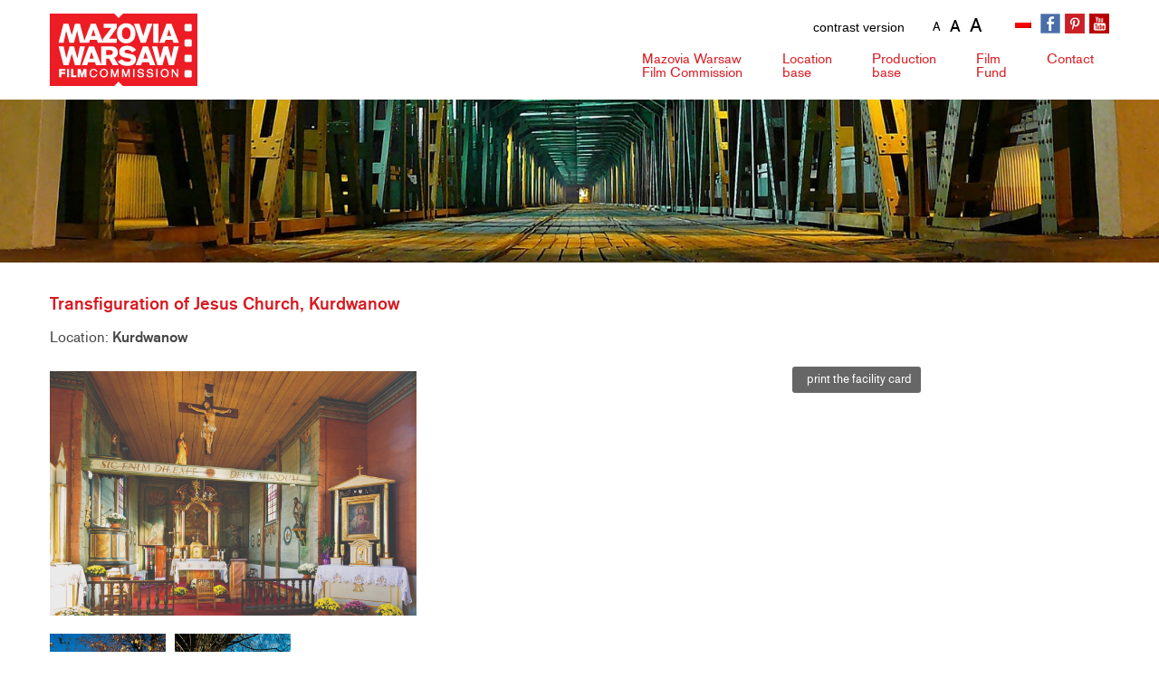

--- FILE ---
content_type: text/html; charset=UTF-8
request_url: https://mwfc.pl/en/location/transfiguration-of-jesus-church-kurdwanow/
body_size: 11313
content:
<!DOCTYPE HTML>
<html lang="pl">

<head>
    <meta charset="utf-8">
    <title>Mazovia Warsaw Film Commission</title>
    <meta name="viewport" content="width=device-width, initial-scale=1">
    <script src='https://ajax.googleapis.com/ajax/libs/jquery/1.8.3/jquery.js'></script>

    <!-- Google tag (gtag.js) -->
    <script async src="https://www.googletagmanager.com/gtag/js?id=G-1NQTWY7RDL"></script>
    <script>
      window.dataLayer = window.dataLayer || [];
      function gtag(){dataLayer.push(arguments);}
      gtag('js', new Date());

      gtag('config', 'G-1NQTWY7RDL');
    </script>



    <link rel="apple-touch-icon" sizes="57x57" href="https://mwfc.pl/wp-content/themes/mwfctheme/images/fav/apple-touch-icon-57x57.png">
    <link rel="apple-touch-icon" sizes="60x60" href="https://mwfc.pl/wp-content/themes/mwfctheme/images/fav/apple-touch-icon-60x60.png">
    <link rel="apple-touch-icon" sizes="72x72" href="https://mwfc.pl/wp-content/themes/mwfctheme/images/fav/apple-touch-icon-72x72.png">
    <link rel="apple-touch-icon" sizes="76x76" href="https://mwfc.pl/wp-content/themes/mwfctheme/images/fav/apple-touch-icon-76x76.png">
    <link rel="apple-touch-icon" sizes="114x114" href="https://mwfc.pl/wp-content/themes/mwfctheme/images/fav/apple-touch-icon-114x114.png">
    <link rel="apple-touch-icon" sizes="120x120" href="https://mwfc.pl/wp-content/themes/mwfctheme/images/fav/apple-touch-icon-120x120.png">
    <link rel="apple-touch-icon" sizes="144x144" href="https://mwfc.pl/wp-content/themes/mwfctheme/images/fav/apple-touch-icon-144x144.png">
    <link rel="apple-touch-icon" sizes="152x152" href="https://mwfc.pl/wp-content/themes/mwfctheme/images/fav/apple-touch-icon-152x152.png">
    <link rel="apple-touch-icon" sizes="180x180" href="https://mwfc.pl/wp-content/themes/mwfctheme/images/fav/apple-touch-icon-180x180.png">
    <link rel="icon" type="image/png" href="https://mwfc.pl/wp-content/themes/mwfctheme/images/fav/favicon-32x32.png" sizes="32x32">
    <link rel="icon" type="image/png" href="https://mwfc.pl/wp-content/themes/mwfctheme/images/favandroid-chrome-192x192.png" sizes="192x192">
    <link rel="icon" type="image/png" href="https://mwfc.pl/wp-content/themes/mwfctheme/images/fav/favicon-96x96.png" sizes="96x96">
    <link rel="icon" type="image/png" href="https://mwfc.pl/wp-content/themes/mwfctheme/images/fav/favicon-16x16.png" sizes="16x16">
    <link type="image/x-icon" href="https://mwfc.pl/wp-content/themes/mwfctheme/images/fav/favicon-32x32.png" rel="shortcut icon" />
    <link href="https://mwfc.pl/wp-content/themes/mwfctheme/style/accessibility-buttons.min.css" rel="stylesheet">

    <meta name='robots' content='index, follow, max-image-preview:large, max-snippet:-1, max-video-preview:-1' />

	<!-- This site is optimized with the Yoast SEO plugin v26.8 - https://yoast.com/product/yoast-seo-wordpress/ -->
	<link rel="canonical" href="https://mwfc.pl/en/location/transfiguration-of-jesus-church-kurdwanow/" />
	<meta property="og:locale" content="en_US" />
	<meta property="og:type" content="article" />
	<meta property="og:title" content="Transfiguration of Jesus Church, Kurdwanow - Mazovia Warsaw Film Commission" />
	<meta property="og:description" content="&nbsp;" />
	<meta property="og:url" content="https://mwfc.pl/en/location/transfiguration-of-jesus-church-kurdwanow/" />
	<meta property="og:site_name" content="Mazovia Warsaw Film Commission" />
	<meta name="twitter:card" content="summary_large_image" />
	<script type="application/ld+json" class="yoast-schema-graph">{"@context":"https://schema.org","@graph":[{"@type":"WebPage","@id":"https://mwfc.pl/en/location/transfiguration-of-jesus-church-kurdwanow/","url":"https://mwfc.pl/en/location/transfiguration-of-jesus-church-kurdwanow/","name":"Transfiguration of Jesus Church, Kurdwanow - Mazovia Warsaw Film Commission","isPartOf":{"@id":"https://mwfc.pl/en/#website"},"datePublished":"2021-11-10T05:52:44+00:00","breadcrumb":{"@id":"https://mwfc.pl/en/location/transfiguration-of-jesus-church-kurdwanow/#breadcrumb"},"inLanguage":"en-US","potentialAction":[{"@type":"ReadAction","target":["https://mwfc.pl/en/location/transfiguration-of-jesus-church-kurdwanow/"]}]},{"@type":"BreadcrumbList","@id":"https://mwfc.pl/en/location/transfiguration-of-jesus-church-kurdwanow/#breadcrumb","itemListElement":[{"@type":"ListItem","position":1,"name":"Strona główna","item":"https://mwfc.pl/en/"},{"@type":"ListItem","position":2,"name":"Lokacje","item":"https://mwfc.pl/en/lokacje/"},{"@type":"ListItem","position":3,"name":"Transfiguration of Jesus Church, Kurdwanow"}]},{"@type":"WebSite","@id":"https://mwfc.pl/en/#website","url":"https://mwfc.pl/en/","name":"Mazovia Warsaw Film Commission","description":"Mazovia Warsaw Film Commission","potentialAction":[{"@type":"SearchAction","target":{"@type":"EntryPoint","urlTemplate":"https://mwfc.pl/en/?s={search_term_string}"},"query-input":{"@type":"PropertyValueSpecification","valueRequired":true,"valueName":"search_term_string"}}],"inLanguage":"en-US"}]}</script>
	<!-- / Yoast SEO plugin. -->


<link rel="alternate" title="oEmbed (JSON)" type="application/json+oembed" href="https://mwfc.pl/en/wp-json/oembed/1.0/embed?url=https%3A%2F%2Fmwfc.pl%2Fen%2Flocation%2Ftransfiguration-of-jesus-church-kurdwanow%2F" />
<link rel="alternate" title="oEmbed (XML)" type="text/xml+oembed" href="https://mwfc.pl/en/wp-json/oembed/1.0/embed?url=https%3A%2F%2Fmwfc.pl%2Fen%2Flocation%2Ftransfiguration-of-jesus-church-kurdwanow%2F&#038;format=xml" />
<style id='wp-img-auto-sizes-contain-inline-css' type='text/css'>
img:is([sizes=auto i],[sizes^="auto," i]){contain-intrinsic-size:3000px 1500px}
/*# sourceURL=wp-img-auto-sizes-contain-inline-css */
</style>
<link rel='stylesheet' id='wp-block-library-css' href='https://mwfc.pl/wp-includes/css/dist/block-library/style.min.css?ver=6.9' type='text/css' media='all' />
<style id='global-styles-inline-css' type='text/css'>
:root{--wp--preset--aspect-ratio--square: 1;--wp--preset--aspect-ratio--4-3: 4/3;--wp--preset--aspect-ratio--3-4: 3/4;--wp--preset--aspect-ratio--3-2: 3/2;--wp--preset--aspect-ratio--2-3: 2/3;--wp--preset--aspect-ratio--16-9: 16/9;--wp--preset--aspect-ratio--9-16: 9/16;--wp--preset--color--black: #000000;--wp--preset--color--cyan-bluish-gray: #abb8c3;--wp--preset--color--white: #ffffff;--wp--preset--color--pale-pink: #f78da7;--wp--preset--color--vivid-red: #cf2e2e;--wp--preset--color--luminous-vivid-orange: #ff6900;--wp--preset--color--luminous-vivid-amber: #fcb900;--wp--preset--color--light-green-cyan: #7bdcb5;--wp--preset--color--vivid-green-cyan: #00d084;--wp--preset--color--pale-cyan-blue: #8ed1fc;--wp--preset--color--vivid-cyan-blue: #0693e3;--wp--preset--color--vivid-purple: #9b51e0;--wp--preset--gradient--vivid-cyan-blue-to-vivid-purple: linear-gradient(135deg,rgb(6,147,227) 0%,rgb(155,81,224) 100%);--wp--preset--gradient--light-green-cyan-to-vivid-green-cyan: linear-gradient(135deg,rgb(122,220,180) 0%,rgb(0,208,130) 100%);--wp--preset--gradient--luminous-vivid-amber-to-luminous-vivid-orange: linear-gradient(135deg,rgb(252,185,0) 0%,rgb(255,105,0) 100%);--wp--preset--gradient--luminous-vivid-orange-to-vivid-red: linear-gradient(135deg,rgb(255,105,0) 0%,rgb(207,46,46) 100%);--wp--preset--gradient--very-light-gray-to-cyan-bluish-gray: linear-gradient(135deg,rgb(238,238,238) 0%,rgb(169,184,195) 100%);--wp--preset--gradient--cool-to-warm-spectrum: linear-gradient(135deg,rgb(74,234,220) 0%,rgb(151,120,209) 20%,rgb(207,42,186) 40%,rgb(238,44,130) 60%,rgb(251,105,98) 80%,rgb(254,248,76) 100%);--wp--preset--gradient--blush-light-purple: linear-gradient(135deg,rgb(255,206,236) 0%,rgb(152,150,240) 100%);--wp--preset--gradient--blush-bordeaux: linear-gradient(135deg,rgb(254,205,165) 0%,rgb(254,45,45) 50%,rgb(107,0,62) 100%);--wp--preset--gradient--luminous-dusk: linear-gradient(135deg,rgb(255,203,112) 0%,rgb(199,81,192) 50%,rgb(65,88,208) 100%);--wp--preset--gradient--pale-ocean: linear-gradient(135deg,rgb(255,245,203) 0%,rgb(182,227,212) 50%,rgb(51,167,181) 100%);--wp--preset--gradient--electric-grass: linear-gradient(135deg,rgb(202,248,128) 0%,rgb(113,206,126) 100%);--wp--preset--gradient--midnight: linear-gradient(135deg,rgb(2,3,129) 0%,rgb(40,116,252) 100%);--wp--preset--font-size--small: 13px;--wp--preset--font-size--medium: 20px;--wp--preset--font-size--large: 36px;--wp--preset--font-size--x-large: 42px;--wp--preset--spacing--20: 0.44rem;--wp--preset--spacing--30: 0.67rem;--wp--preset--spacing--40: 1rem;--wp--preset--spacing--50: 1.5rem;--wp--preset--spacing--60: 2.25rem;--wp--preset--spacing--70: 3.38rem;--wp--preset--spacing--80: 5.06rem;--wp--preset--shadow--natural: 6px 6px 9px rgba(0, 0, 0, 0.2);--wp--preset--shadow--deep: 12px 12px 50px rgba(0, 0, 0, 0.4);--wp--preset--shadow--sharp: 6px 6px 0px rgba(0, 0, 0, 0.2);--wp--preset--shadow--outlined: 6px 6px 0px -3px rgb(255, 255, 255), 6px 6px rgb(0, 0, 0);--wp--preset--shadow--crisp: 6px 6px 0px rgb(0, 0, 0);}:where(.is-layout-flex){gap: 0.5em;}:where(.is-layout-grid){gap: 0.5em;}body .is-layout-flex{display: flex;}.is-layout-flex{flex-wrap: wrap;align-items: center;}.is-layout-flex > :is(*, div){margin: 0;}body .is-layout-grid{display: grid;}.is-layout-grid > :is(*, div){margin: 0;}:where(.wp-block-columns.is-layout-flex){gap: 2em;}:where(.wp-block-columns.is-layout-grid){gap: 2em;}:where(.wp-block-post-template.is-layout-flex){gap: 1.25em;}:where(.wp-block-post-template.is-layout-grid){gap: 1.25em;}.has-black-color{color: var(--wp--preset--color--black) !important;}.has-cyan-bluish-gray-color{color: var(--wp--preset--color--cyan-bluish-gray) !important;}.has-white-color{color: var(--wp--preset--color--white) !important;}.has-pale-pink-color{color: var(--wp--preset--color--pale-pink) !important;}.has-vivid-red-color{color: var(--wp--preset--color--vivid-red) !important;}.has-luminous-vivid-orange-color{color: var(--wp--preset--color--luminous-vivid-orange) !important;}.has-luminous-vivid-amber-color{color: var(--wp--preset--color--luminous-vivid-amber) !important;}.has-light-green-cyan-color{color: var(--wp--preset--color--light-green-cyan) !important;}.has-vivid-green-cyan-color{color: var(--wp--preset--color--vivid-green-cyan) !important;}.has-pale-cyan-blue-color{color: var(--wp--preset--color--pale-cyan-blue) !important;}.has-vivid-cyan-blue-color{color: var(--wp--preset--color--vivid-cyan-blue) !important;}.has-vivid-purple-color{color: var(--wp--preset--color--vivid-purple) !important;}.has-black-background-color{background-color: var(--wp--preset--color--black) !important;}.has-cyan-bluish-gray-background-color{background-color: var(--wp--preset--color--cyan-bluish-gray) !important;}.has-white-background-color{background-color: var(--wp--preset--color--white) !important;}.has-pale-pink-background-color{background-color: var(--wp--preset--color--pale-pink) !important;}.has-vivid-red-background-color{background-color: var(--wp--preset--color--vivid-red) !important;}.has-luminous-vivid-orange-background-color{background-color: var(--wp--preset--color--luminous-vivid-orange) !important;}.has-luminous-vivid-amber-background-color{background-color: var(--wp--preset--color--luminous-vivid-amber) !important;}.has-light-green-cyan-background-color{background-color: var(--wp--preset--color--light-green-cyan) !important;}.has-vivid-green-cyan-background-color{background-color: var(--wp--preset--color--vivid-green-cyan) !important;}.has-pale-cyan-blue-background-color{background-color: var(--wp--preset--color--pale-cyan-blue) !important;}.has-vivid-cyan-blue-background-color{background-color: var(--wp--preset--color--vivid-cyan-blue) !important;}.has-vivid-purple-background-color{background-color: var(--wp--preset--color--vivid-purple) !important;}.has-black-border-color{border-color: var(--wp--preset--color--black) !important;}.has-cyan-bluish-gray-border-color{border-color: var(--wp--preset--color--cyan-bluish-gray) !important;}.has-white-border-color{border-color: var(--wp--preset--color--white) !important;}.has-pale-pink-border-color{border-color: var(--wp--preset--color--pale-pink) !important;}.has-vivid-red-border-color{border-color: var(--wp--preset--color--vivid-red) !important;}.has-luminous-vivid-orange-border-color{border-color: var(--wp--preset--color--luminous-vivid-orange) !important;}.has-luminous-vivid-amber-border-color{border-color: var(--wp--preset--color--luminous-vivid-amber) !important;}.has-light-green-cyan-border-color{border-color: var(--wp--preset--color--light-green-cyan) !important;}.has-vivid-green-cyan-border-color{border-color: var(--wp--preset--color--vivid-green-cyan) !important;}.has-pale-cyan-blue-border-color{border-color: var(--wp--preset--color--pale-cyan-blue) !important;}.has-vivid-cyan-blue-border-color{border-color: var(--wp--preset--color--vivid-cyan-blue) !important;}.has-vivid-purple-border-color{border-color: var(--wp--preset--color--vivid-purple) !important;}.has-vivid-cyan-blue-to-vivid-purple-gradient-background{background: var(--wp--preset--gradient--vivid-cyan-blue-to-vivid-purple) !important;}.has-light-green-cyan-to-vivid-green-cyan-gradient-background{background: var(--wp--preset--gradient--light-green-cyan-to-vivid-green-cyan) !important;}.has-luminous-vivid-amber-to-luminous-vivid-orange-gradient-background{background: var(--wp--preset--gradient--luminous-vivid-amber-to-luminous-vivid-orange) !important;}.has-luminous-vivid-orange-to-vivid-red-gradient-background{background: var(--wp--preset--gradient--luminous-vivid-orange-to-vivid-red) !important;}.has-very-light-gray-to-cyan-bluish-gray-gradient-background{background: var(--wp--preset--gradient--very-light-gray-to-cyan-bluish-gray) !important;}.has-cool-to-warm-spectrum-gradient-background{background: var(--wp--preset--gradient--cool-to-warm-spectrum) !important;}.has-blush-light-purple-gradient-background{background: var(--wp--preset--gradient--blush-light-purple) !important;}.has-blush-bordeaux-gradient-background{background: var(--wp--preset--gradient--blush-bordeaux) !important;}.has-luminous-dusk-gradient-background{background: var(--wp--preset--gradient--luminous-dusk) !important;}.has-pale-ocean-gradient-background{background: var(--wp--preset--gradient--pale-ocean) !important;}.has-electric-grass-gradient-background{background: var(--wp--preset--gradient--electric-grass) !important;}.has-midnight-gradient-background{background: var(--wp--preset--gradient--midnight) !important;}.has-small-font-size{font-size: var(--wp--preset--font-size--small) !important;}.has-medium-font-size{font-size: var(--wp--preset--font-size--medium) !important;}.has-large-font-size{font-size: var(--wp--preset--font-size--large) !important;}.has-x-large-font-size{font-size: var(--wp--preset--font-size--x-large) !important;}
/*# sourceURL=global-styles-inline-css */
</style>

<style id='classic-theme-styles-inline-css' type='text/css'>
/*! This file is auto-generated */
.wp-block-button__link{color:#fff;background-color:#32373c;border-radius:9999px;box-shadow:none;text-decoration:none;padding:calc(.667em + 2px) calc(1.333em + 2px);font-size:1.125em}.wp-block-file__button{background:#32373c;color:#fff;text-decoration:none}
/*# sourceURL=/wp-includes/css/classic-themes.min.css */
</style>
<link rel='stylesheet' id='dashicons-css' href='https://mwfc.pl/wp-includes/css/dashicons.min.css?ver=6.9' type='text/css' media='all' />
<link rel='stylesheet' id='rmp-menu-styles-css' href='https://mwfc.pl/wp-content/uploads/rmp-menu/css/rmp-menu.css?ver=23.07.57' type='text/css' media='all' />
<link rel='stylesheet' id='wpml-legacy-horizontal-list-0-css' href='https://mwfc.pl/wp-content/plugins/sitepress-multilingual-cms/templates/language-switchers/legacy-list-horizontal/style.min.css?ver=1' type='text/css' media='all' />
<link rel='stylesheet' id='fancybox-css' href='https://mwfc.pl/wp-content/plugins/easy-fancybox/fancybox/1.5.4/jquery.fancybox.min.css?ver=6.9' type='text/css' media='screen' />
<link rel='stylesheet' id='wp-pagenavi-css' href='https://mwfc.pl/wp-content/plugins/wp-pagenavi/pagenavi-css.css?ver=2.70' type='text/css' media='all' />
<script type="text/javascript" src="https://mwfc.pl/wp-includes/js/jquery/jquery.min.js?ver=3.7.1" id="jquery-core-js"></script>
<script type="text/javascript" src="https://mwfc.pl/wp-includes/js/jquery/jquery-migrate.min.js?ver=3.4.1" id="jquery-migrate-js"></script>
<link rel="https://api.w.org/" href="https://mwfc.pl/en/wp-json/" /><link rel="alternate" title="JSON" type="application/json" href="https://mwfc.pl/en/wp-json/wp/v2/lokacja/26889" /><link rel='shortlink' href='https://mwfc.pl/en/?p=26889' />
<meta name="generator" content="WPML ver:4.8.6 stt:1,40;" />

    <link rel="stylesheet" type="text/css" href="https://mwfc.pl/wp-content/themes/mwfctheme/style.css?v=0.92985600 1768999458">

    <!-- HTML5 shim and Respond.js for IE8 support of HTML5 elements and media queries -->
    <!-- WARNING: Respond.js doesn't work if you view the page via file:// -->
    <!--[if lt IE 9]>
<script src="https://oss.maxcdn.com/html5shiv/3.7.2/html5shiv.min.js"></script>
<script src="https://oss.maxcdn.com/respond/1.4.2/respond.min.js"></script>
<![endif]-->


</head>

<body class="wp-singular lokacja-template-default single single-lokacja postid-26889 wp-theme-mwfctheme" class="home">

    <div class="skip-links">
        <ul>
            <li><a href="#menu" accesskey="1">Go to the main menu</a></li>
            <li><a href="#msg" accesskey="2">Skip to content</a></li>
            <li><a href="sitemap" accesskey="3">Go to the sitemap</a></li>
        </ul>
    </div>
    <header id="header">
        <div id="site-wrapper" class="home">

            <div class="top">
                <div class="container">
                    <div class="row">
                        <div id="accessibility">
                            <div id="nav-style">
                                <button aria-label="wersja kontrastowa" id="accessibility-contrast" class="js-accessibility">contrast version</button>

                            </div>
                            <div id="fontsizer">
                                <ul>
                                    <li class="small"><a href="#" onclick="document.body.style.fontSize='12px';" title="pomniejszanie tekstu na stronie">A </a></li>
                                    <li class="reset"><a href="#" onclick="document.body.style.fontSize='14px';" title="podstawowa wielkość tekstu">A</a></li>
                                    <li class="large"><a href="#" onclick="document.body.style.fontSize='18px';" title="powiększanie tekstu na stronie">A </a></li>
                                </ul>
                            </div>
                        </div>


                        <div class="logo">
                            <a href="https://mwfc.pl/en/" title="Mazovia Warsaw Film Commission" accesskey="1">
                                <img src="https://mwfc.pl/wp-content/themes/mwfctheme/images/logo.jpg" alt="Mazovia Warsaw Film Commission" />
                                                                <span class='home'>Mazovia Warsaw Film Commission</span>
                                                            </a>
                        </div>


                        <div class="top-right">
                            <div class="socials">
                                <ul>

                                    <li class="fb"><a href="https://www.facebook.com/MazoviaWarsawFilmCommission?ref=hl" title="Przejdź do profilu Mazovia Warsaw Film Commission w serwisie Facebook" target="blank"></a></li>
                                    <li class="p"><a href="https://pl.pinterest.com/filmwarsaw/" target="blank" title="Przejdź do profilu Mazovia Warsaw Film Commission w serwisie Pinterest"></a></li>
                                    <li class="yt"><a href="https://www.youtube.com/channel/UC0unPQjj45I-rw5_H5QT0eg" target="blank" title="Przejdź do profilu Mazovia Warsaw Film Commission w serwisie Youtube"></a></li>
                                </ul>
                            </div>
                            <div class="lang">
                                
<div class="wpml-ls-statics-shortcode_actions wpml-ls wpml-ls-legacy-list-horizontal">
	<ul role="menu"><li class="wpml-ls-slot-shortcode_actions wpml-ls-item wpml-ls-item-pl wpml-ls-first-item wpml-ls-last-item wpml-ls-item-legacy-list-horizontal" role="none">
				<a href="https://mwfc.pl/lokacja/kosciol-przemienienia-panskiego-kurdwanow/" class="wpml-ls-link" role="menuitem"  aria-label="Switch to Polish" title="Switch to Polish" >
                                                        <img
            class="wpml-ls-flag"
            src="https://mwfc.pl/wp-content/plugins/sitepress-multilingual-cms/res/flags/pl.png"
            alt="Polish"
            width=18
            height=12
    /></a>
			</li></ul>
</div>
                            </div>




                        </div>
                        <nav id="menu" role="navigation">
                            <div class="menu-main-menu-container"><ul id="menu-main-menu" class="menu"><li id="menu-item-27747" class="menu-item menu-item-type-post_type menu-item-object-page menu-item-has-children menu-item-27747"><a href="https://mwfc.pl/en/mazovia-warsaw-film-commission/">Mazovia Warsaw <span>Film Commission</span></a>
<ul class="sub-menu">
	<li id="menu-item-27980" class="menu-item menu-item-type-post_type menu-item-object-page menu-item-27980"><a href="https://mwfc.pl/en/mazovia-warsaw-film-commission/">About us</a></li>
	<li id="menu-item-27748" class="menu-item menu-item-type-post_type menu-item-object-page menu-item-27748"><a href="https://mwfc.pl/en/warsaw-and-mazovia/">Warsaw and Mazovia</a></li>
	<li id="menu-item-27750" class="menu-item menu-item-type-post_type menu-item-object-page menu-item-27750"><a href="https://mwfc.pl/en/links/">Links</a></li>
</ul>
</li>
<li id="menu-item-27778" class="menu-item menu-item-type-post_type menu-item-object-page menu-item-has-children menu-item-27778"><a href="https://mwfc.pl/en/location-base/">Location <span>base</span></a>
<ul class="sub-menu">
	<li id="menu-item-28049" class="menu-item menu-item-type-post_type menu-item-object-page menu-item-28049"><a href="https://mwfc.pl/en/location-base/">Search location</a></li>
	<li id="menu-item-27779" class="menu-item menu-item-type-post_type menu-item-object-page menu-item-27779"><a href="https://mwfc.pl/en/add-location/">Add location</a></li>
	<li id="menu-item-27981" class="menu-item menu-item-type-post_type menu-item-object-page menu-item-27981"><a href="https://mwfc.pl/en/location-guide/">Location Guide</a></li>
</ul>
</li>
<li id="menu-item-27781" class="menu-item menu-item-type-post_type menu-item-object-page menu-item-has-children menu-item-27781"><a href="https://mwfc.pl/en/production-base/">Production <span>base</span></a>
<ul class="sub-menu">
	<li id="menu-item-28048" class="menu-item menu-item-type-post_type menu-item-object-page menu-item-28048"><a href="https://mwfc.pl/en/production-base/">Search production</a></li>
	<li id="menu-item-27780" class="menu-item menu-item-type-post_type menu-item-object-page menu-item-27780"><a href="https://mwfc.pl/en/add-company/">Add company</a></li>
</ul>
</li>
<li id="menu-item-27756" class="menu-item menu-item-type-custom menu-item-object-custom menu-item-27756"><a href="http://www.mff.mazovia.pl/"><span> Film </span> Fund</a></li>
<li id="menu-item-27757" class="menu-item menu-item-type-post_type menu-item-object-page menu-item-27757"><a href="https://mwfc.pl/en/contact/">Contact</a></li>
</ul></div>                        </nav>
                    </div>
                </div>
            </div>
        </div>
    </header>

<link rel="stylesheet" href="https://unpkg.com/leaflet@1.7.1/dist/leaflet.css" integrity="sha512-xodZBNTC5n17Xt2atTPuE1HxjVMSvLVW9ocqUKLsCC5CXdbqCmblAshOMAS6/keqq/sMZMZ19scR4PsZChSR7A==" crossorigin="" />
<link rel="stylesheet" href="https://mwfc.pl/wp-content/themes/mwfctheme/style/print.css" />
<script src="https://unpkg.com/leaflet@1.7.1/dist/leaflet.js" integrity="sha512-XQoYMqMTK8LvdxXYG3nZ448hOEQiglfqkJs1NOQV44cWnUrBc8PkAOcXy20w0vlaXaVUearIOBhiXZ5V3ynxwA==" crossorigin=""></script>




<div id="head" class="head-26889"></div>
<div id="content-wrapper">
    <div class="container">
        <div class="breakline">
            <div class="shadow"></div>
        </div>
        <div id="msg"></div>
        
        <div id="content-page">
            <div class="heading-wrap">
                <h1 class="page-title">Transfiguration of Jesus Church, Kurdwanow</h1>
            </div>

           

            


            <div class="location-head">
                <i class="fa fa-arrow-circle-right"></i>Location: <strong>Kurdwanow</strong>
            </div>

            <div class="location-intro">

                <div class="row row-flex">


                    <div class="col-12">
                        <div class="location-img">

                                                        <img src="https://mwfc.pl/wp-content/uploads/lokacje/galerie/4561.jpg" alt="Transfiguration of Jesus Church, Kurdwanow">
                            
                        </div>
                        <div class="location-print"><a href="javascript:window.print()"><i class="fa fa-print"></i>&nbsp; print the facility card</a></div>

                        <div class="location-desc"><p>&nbsp;</p>
</div>
                    </div>




                </div>

            </div>

            <div id="gallery" class="location-gallery">

                <ul>
                                        <li><a href="https://mwfc.pl/wp-content/uploads/lokacje/galerie/4562.jpg"><img src="https://mwfc.pl/wp-content/uploads/lokacje/galerie/4562.jpg" alt=""></a></li>
                                        <li><a href="https://mwfc.pl/wp-content/uploads/lokacje/galerie/4563.jpg"><img src="https://mwfc.pl/wp-content/uploads/lokacje/galerie/4563.jpg" alt=""></a></li>
                                    </ul>

            </div>

            <div class="location-table">
                <div class="location-row">
                    <div class="location-label">Category</div>

                    <div class="location-item lista">
                        <a href="https://mwfc.pl/en/location-category/church/" rel="tag">Church</a>, <a href="https://mwfc.pl/en/location-category/road/" rel="tag">Road</a>, <a href="https://mwfc.pl/en/location-category/roof/" rel="tag">Roof</a>, <a href="https://mwfc.pl/en/location-category/tower/" rel="tag">Tower</a>, <a href="https://mwfc.pl/en/location-category/wall/" rel="tag">Wall</a>                    </div>

                </div>









                <div class="location-row">

                    <div class="location-label">Location</div>
                                        <div class="location-item">96-513 (Nowa Sucha) Kurdwanow <br />                         Kurdwanów 23 </div>



                </div>

                
                                <div class="location-row">
                    <div class="location-label">Web page:</div>
                    <div class="location-item"><a href="http://kurdwanow.blogspot.com" target="_blank">kurdwanow.blogspot.com</a></div>
                </div>
                
                

                                                <div class="location-row">
                    <div class="location-label">Distance from Warsaw</div>
                    <div class="location-item">53,1 km</div>
                </div>
                                




                                
                


                                                <div class="location-row">
                    <div class="location-label">Key words</div>
                    <div class="location-item lista">Transfiguration of Jesus Church, Kurdwanow, church, wooden church, wooden architecture, tower, Zakopane style, belfry, shingled roof, ridge turret, interior, baroque, altar, pulpit, Transfiguration of Jesus, crucifix, wall, wooden ceiling</div>
                </div>
                                
            </div>

            <div class="location-mapa">

                                <iframe width="100%" height="268" frameborder="0" scrolling="no" marginheight="0" marginwidth="0" src="https://www.openstreetmap.org/export/embed.html?bbox=20.236535%2C52.137838%2C20.264825%2C52.125838&amp;layer=mapnik&amp;marker=52.131838%2C 20.250675"></iframe><br /><small><a href="https://www.openstreetmap.org/?mlat= 20.250675&amp;mlon=52.131838#map=16/52.131838/ 20.250675">View Larger Map</a></small>



                


            </div>
        </div>



        <div class="sidebar"></div>

    </div>

</div>



<div id="box-partners"  class="container">
<img src="https://mwfc.pl/wp-content/themes/mwfctheme/images/mwfc-loga-2-nowy.jpg" alt="partnerzy serwisu" border="0" usemap="#Map"/>
<map name="Map">
  <area shape="rect" coords="8,17,127,98" href="http://www.mik.waw.pl" target="blank" alt="">
  <area shape="rect" coords="152,9,309,103" href="http://www.mazovia.pl/" target="blank" alt="">
  <area shape="rect" coords="327,7,441,100" href="http://www.um.warszawa.pl/" alt="">
    <area shape="rect" coords="471,4,656,95" href="http://kipa.pl/" target="blank" alt="">
  <area shape="rect" coords="704,9,886,94" href="https://eufcn.com/" target="blank" alt="">
  
</map>
</div>

<div id="box-ue"  class="container">
<img src="https://mwfc.pl/wp-content/themes/mwfctheme/images/loga-ue.jpg" alt="loga Unii Europejskiej"/>
</div>
 
<div id="footer-wrapper">
<div id="footer" class="container">
 <div id="text-6" class="col-lg-3 col-md-3 widget widget_text">			<div class="textwidget"><div id="mwfc-adres">
<h2>Mazovia Warsaw Film Commission</h2>
<p>ul. Elektoralna 12<br />
00-139 Warszawa</p>
<p>phone.: +48 22 586 42 58<br />
fax.: +48 22 624 70 01</p>
</div>
</div>
		</div><div id="text-3" class="col-lg-3 col-md-3 widget widget_text">			<div class="textwidget"><div id="foot-menu-1">
<h2>MWFC</h2>
<div class="menu-mwfc-menu-container">
<ul id="menu-mwfc-menu" class="menu">
<li><a href="/en/mazovia-warsaw-film-commission/">About us</a></li>
<li><a href="/en/warszawa-i-mazowsze">Warsaw &amp; Mazovia</a></li>
<li><a href="/en/region-filmowy">Filming region</a></li>
<li><a href="/en/aktualnosci">News</a></li>
<li><a href="/en/linki">Links</a></li>
</ul>
</div>
</div>
</div>
		</div><div id="text-4" class="col-lg-3 col-md-3 widget widget_text">			<div class="textwidget"><div id="foot-menu-2">
<h2>Locations base</h2>
<div class="menu-location-guide-menu-container">
<ul id="menu-location-guide-menu" class="menu">
<li><a href="/en/baza-lokacji">Search</a></li>
<li><a href="/en/dodaj-lokacje">Add location</a></li>
<li><a href="/en/katalog-lokacji">Location base</a></li>
</ul>
</div>
<p>&nbsp;</p>
<h2>Productions base</h2>
<div class="menu-production-guide-menu-container">
<ul id="menu-production-guide-menu" class="menu">
<li><a href="/en/baza-produkcyjna">Search</a></li>
<li><a href="/en/dodaj-firme">Add company</a></li>
</ul>
</div>
</div>
</div>
		</div><div id="text-5" class="col-lg-3 col-md-3 widget widget_text">			<div class="textwidget"><div id="foot-menu-4">
<h2>Shooting permits</h2>
<div class="menu-permission-menu-container">
<ul id="menu-permission-menu" class="menu">
<li><a href="/en/faq">FAQ</a></li>
</ul>
</div>
</div>
</div>
		</div> <!--
 
  <div id="mwfc-adres">
    <h2>Mazovia Warsaw Film Commission</h2>
    <p> ul. Elektoralna 12<br />
		00-139 Warszawa</p>
    <p> tel.:  +48 22 586 42 58 <br>
		fax:   +48 22 624 70 01 </p>
  </div>
  <div id="foot-menu-1">
    <h2>MWFC</h2>
    <div class="menu-mwfc-menu-container">
      <ul id="menu-mwfc-menu" class="menu">
        <li><a href="o-mwfc.php">O nas</a></li>
          <li><a href="warszawa-i-mazowsze.html">Warszawa i Mazowsze</a></li>
          <li><a href="region-filmowy.html">Region filmowy</a></li>
          <li><a href="aktualnosci.html">Aktualności</a></li>
          <li><a href="linki.html">Linki</a></li>
          <li><a href="kontakt.html">Kontakt</a></li>
          <li><a href="polityka-prywatnosci.html">Polityka prywatności</a></li>
          <li><a href="polityka-cookies.html">Polityka ciasteczek</a></li>
      </ul>
    </div>
  </div>
  <div id="foot-menu-2">
    <h2>Baza lokacji</h2>
    <div class="menu-location-guide-menu-container">
      <ul id="menu-location-guide-menu" class="menu">
        <li><a href="baza-lokacji-wyszukiwarka.html">Szukaj lokacji</a></li>
          <li><a href="dodaj-lokacje.html">Dodaj lokację</a></li>
          <li><a href="katalog-lokacji.html">Katalog lokacji</a></li>
      </ul>
    </div>
    <br />
    <h2>Baza produkcyjna</h2>
    <div class="menu-production-guide-menu-container">
      <ul id="menu-production-guide-menu" class="menu">
        <li><a href="baza-produkcyjna-wyszukiwarka.html">Szukaj firmy</a></li>
          <li><a href="dodaj-firme.html">Dodaj firmę</a></li>
      </ul>
    </div>
  </div>
  <div id="foot-menu-4">
    <h2>Pozwolenia na zdjęcia</h2>
    <div class="menu-permission-menu-container">
      <ul id="menu-permission-menu" class="menu">
         <li><a href="faq.html">FAQ</a></li>
      </ul>
    </div>
  </div>
  -->
  <div id="made">implementation: <a href="https://www.estinet.pl" target="_blank">estinet.pl</a></div>
  <div class="clr"></div>
</div>
</div>
     <script src="https://mwfc.pl/wp-content/themes/mwfctheme/js/jquery.min.js"></script>
     <script src="https://mwfc.pl/wp-content/themes/mwfctheme/js/accessibility-buttons.js"></script>
     <script>
     $(document).ready(function() {



         accessibilityButtons({

             contrast: {
                 nameButtonAdd: 'contrast version', //Default
                 ariaLabelButtonAdd: 'contrast version', //Default
                 nameButtonRemove: 'graphic version', //Default
                 ariaLabelButtonRemove: 'graphic version' //Default
             }
         });

     });

 </script>
<script type="speculationrules">
{"prefetch":[{"source":"document","where":{"and":[{"href_matches":"/en/*"},{"not":{"href_matches":["/wp-*.php","/wp-admin/*","/wp-content/uploads/*","/wp-content/*","/wp-content/plugins/*","/wp-content/themes/mwfctheme/*","/en/*\\?(.+)"]}},{"not":{"selector_matches":"a[rel~=\"nofollow\"]"}},{"not":{"selector_matches":".no-prefetch, .no-prefetch a"}}]},"eagerness":"conservative"}]}
</script>
			<button type="button"  aria-controls="rmp-container-28052" aria-label="Menu Trigger" id="rmp_menu_trigger-28052"  class="rmp_menu_trigger rmp-menu-trigger-boring">
								<span class="rmp-trigger-box">
									<span class="responsive-menu-pro-inner"></span>
								</span>
					</button>
						<div id="rmp-container-28052" class="rmp-container rmp-container rmp-slide-left">
							<div id="rmp-menu-title-28052" class="rmp-menu-title">
									<span class="rmp-menu-title-link">
										<span></span>					</span>
							</div>
			<div id="rmp-menu-wrap-28052" class="rmp-menu-wrap"><ul id="rmp-menu-28052" class="rmp-menu" role="menubar" aria-label="Default Menu"><li id="rmp-menu-item-27747" class=" menu-item menu-item-type-post_type menu-item-object-page menu-item-has-children rmp-menu-item rmp-menu-item-has-children rmp-menu-top-level-item" role="none"><a  href="https://mwfc.pl/en/mazovia-warsaw-film-commission/"  class="rmp-menu-item-link"  role="menuitem"  >Mazovia Warsaw <span>Film Commission</span><div class="rmp-menu-subarrow">▼</div></a><ul aria-label="Mazovia Warsaw &lt;span&gt;Film Commission&lt;/span&gt;"
            role="menu" data-depth="2"
            class="rmp-submenu rmp-submenu-depth-1"><li id="rmp-menu-item-27980" class=" menu-item menu-item-type-post_type menu-item-object-page rmp-menu-item rmp-menu-sub-level-item" role="none"><a  href="https://mwfc.pl/en/mazovia-warsaw-film-commission/"  class="rmp-menu-item-link"  role="menuitem"  >About us</a></li><li id="rmp-menu-item-27748" class=" menu-item menu-item-type-post_type menu-item-object-page rmp-menu-item rmp-menu-sub-level-item" role="none"><a  href="https://mwfc.pl/en/warsaw-and-mazovia/"  class="rmp-menu-item-link"  role="menuitem"  >Warsaw and Mazovia</a></li><li id="rmp-menu-item-27750" class=" menu-item menu-item-type-post_type menu-item-object-page rmp-menu-item rmp-menu-sub-level-item" role="none"><a  href="https://mwfc.pl/en/links/"  class="rmp-menu-item-link"  role="menuitem"  >Links</a></li></ul></li><li id="rmp-menu-item-27778" class=" menu-item menu-item-type-post_type menu-item-object-page menu-item-has-children rmp-menu-item rmp-menu-item-has-children rmp-menu-top-level-item" role="none"><a  href="https://mwfc.pl/en/location-base/"  class="rmp-menu-item-link"  role="menuitem"  >Location <span>base</span><div class="rmp-menu-subarrow">▼</div></a><ul aria-label="Location &lt;span&gt;base&lt;/span&gt;"
            role="menu" data-depth="2"
            class="rmp-submenu rmp-submenu-depth-1"><li id="rmp-menu-item-28049" class=" menu-item menu-item-type-post_type menu-item-object-page rmp-menu-item rmp-menu-sub-level-item" role="none"><a  href="https://mwfc.pl/en/location-base/"  class="rmp-menu-item-link"  role="menuitem"  >Search location</a></li><li id="rmp-menu-item-27779" class=" menu-item menu-item-type-post_type menu-item-object-page rmp-menu-item rmp-menu-sub-level-item" role="none"><a  href="https://mwfc.pl/en/add-location/"  class="rmp-menu-item-link"  role="menuitem"  >Add location</a></li><li id="rmp-menu-item-27981" class=" menu-item menu-item-type-post_type menu-item-object-page rmp-menu-item rmp-menu-sub-level-item" role="none"><a  href="https://mwfc.pl/en/location-guide/"  class="rmp-menu-item-link"  role="menuitem"  >Location Guide</a></li></ul></li><li id="rmp-menu-item-27781" class=" menu-item menu-item-type-post_type menu-item-object-page menu-item-has-children rmp-menu-item rmp-menu-item-has-children rmp-menu-top-level-item" role="none"><a  href="https://mwfc.pl/en/production-base/"  class="rmp-menu-item-link"  role="menuitem"  >Production <span>base</span><div class="rmp-menu-subarrow">▼</div></a><ul aria-label="Production &lt;span&gt;base&lt;/span&gt;"
            role="menu" data-depth="2"
            class="rmp-submenu rmp-submenu-depth-1"><li id="rmp-menu-item-28048" class=" menu-item menu-item-type-post_type menu-item-object-page rmp-menu-item rmp-menu-sub-level-item" role="none"><a  href="https://mwfc.pl/en/production-base/"  class="rmp-menu-item-link"  role="menuitem"  >Search production</a></li><li id="rmp-menu-item-27780" class=" menu-item menu-item-type-post_type menu-item-object-page rmp-menu-item rmp-menu-sub-level-item" role="none"><a  href="https://mwfc.pl/en/add-company/"  class="rmp-menu-item-link"  role="menuitem"  >Add company</a></li></ul></li><li id="rmp-menu-item-27756" class=" menu-item menu-item-type-custom menu-item-object-custom rmp-menu-item rmp-menu-top-level-item" role="none"><a  href="http://www.mff.mazovia.pl/"  class="rmp-menu-item-link"  role="menuitem"  ><span> Film </span> Fund</a></li><li id="rmp-menu-item-27757" class=" menu-item menu-item-type-post_type menu-item-object-page rmp-menu-item rmp-menu-top-level-item" role="none"><a  href="https://mwfc.pl/en/contact/"  class="rmp-menu-item-link"  role="menuitem"  >Contact</a></li></ul></div>			</div>
			<script type="text/javascript" id="rmp_menu_scripts-js-extra">
/* <![CDATA[ */
var rmp_menu = {"ajaxURL":"https://mwfc.pl/wp-admin/admin-ajax.php","wp_nonce":"dd56ea2e92","menu":[{"menu_theme":"Default","theme_type":"default","theme_location_menu":"0","submenu_submenu_arrow_width":"40","submenu_submenu_arrow_width_unit":"px","submenu_submenu_arrow_height":"39","submenu_submenu_arrow_height_unit":"px","submenu_arrow_position":"right","submenu_sub_arrow_background_colour":"","submenu_sub_arrow_background_hover_colour":"","submenu_sub_arrow_background_colour_active":"","submenu_sub_arrow_background_hover_colour_active":"","submenu_sub_arrow_border_width":"","submenu_sub_arrow_border_width_unit":"px","submenu_sub_arrow_border_colour":"#1d4354","submenu_sub_arrow_border_hover_colour":"#3f3f3f","submenu_sub_arrow_border_colour_active":"#1d4354","submenu_sub_arrow_border_hover_colour_active":"#3f3f3f","submenu_sub_arrow_shape_colour":"#fff","submenu_sub_arrow_shape_hover_colour":"#fff","submenu_sub_arrow_shape_colour_active":"#fff","submenu_sub_arrow_shape_hover_colour_active":"#fff","use_header_bar":"off","header_bar_items_order":{"logo":"off","title":"on","additional content":"off","menu":"on","search":"off"},"header_bar_title":"Responsive Menu","header_bar_html_content":"","header_bar_logo":"","header_bar_logo_link":"","header_bar_logo_width":"","header_bar_logo_width_unit":"%","header_bar_logo_height":"","header_bar_logo_height_unit":"px","header_bar_height":"80","header_bar_height_unit":"px","header_bar_padding":{"top":"0px","right":"5%","bottom":"0px","left":"5%"},"header_bar_font":"","header_bar_font_size":"14","header_bar_font_size_unit":"px","header_bar_text_color":"#ffffff","header_bar_background_color":"#1d4354","header_bar_breakpoint":"8000","header_bar_position_type":"fixed","header_bar_adjust_page":"on","header_bar_scroll_enable":"off","header_bar_scroll_background_color":"#36bdf6","mobile_breakpoint":"600","tablet_breakpoint":"1023","transition_speed":"0.5","sub_menu_speed":"0.2","show_menu_on_page_load":"off","menu_disable_scrolling":"off","menu_overlay":"off","menu_overlay_colour":"rgba(0,0,0,0.7)","desktop_menu_width":"","desktop_menu_width_unit":"%","desktop_menu_positioning":"absolute","desktop_menu_side":"left","desktop_menu_to_hide":"","use_current_theme_location":"off","mega_menu":{"225":"off","227":"off","229":"off","228":"off","226":"off"},"desktop_submenu_open_animation":"none","desktop_submenu_open_animation_speed":"100ms","desktop_submenu_open_on_click":"off","desktop_menu_hide_and_show":"off","menu_name":"Default Menu","menu_to_use":"menu-glowne","different_menu_for_mobile":"off","menu_to_use_in_mobile":"main-menu","use_mobile_menu":"on","use_tablet_menu":"on","use_desktop_menu":"off","menu_display_on":"all-pages","menu_to_hide":"#menu","submenu_descriptions_on":"off","custom_walker":"","menu_background_colour":"#212121","menu_depth":"5","smooth_scroll_on":"off","smooth_scroll_speed":"500","menu_font_icons":{"id":["225"],"icon":[""]},"menu_links_height":"40","menu_links_height_unit":"px","menu_links_line_height":"40","menu_links_line_height_unit":"px","menu_depth_0":"5","menu_depth_0_unit":"%","menu_font_size":"16","menu_font_size_unit":"px","menu_font":"","menu_font_weight":"normal","menu_text_alignment":"left","menu_text_letter_spacing":"","menu_word_wrap":"off","menu_link_colour":"#ffffff","menu_link_hover_colour":"#ffffff","menu_current_link_colour":"#ffffff","menu_current_link_hover_colour":"#ffffff","menu_item_background_colour":"#212121","menu_item_background_hover_colour":"#3f3f3f","menu_current_item_background_colour":"#212121","menu_current_item_background_hover_colour":"#3f3f3f","menu_border_width":"1","menu_border_width_unit":"px","menu_item_border_colour":"#212121","menu_item_border_colour_hover":"#212121","menu_current_item_border_colour":"#212121","menu_current_item_border_hover_colour":"#3f3f3f","submenu_links_height":"40","submenu_links_height_unit":"px","submenu_links_line_height":"40","submenu_links_line_height_unit":"px","menu_depth_side":"left","menu_depth_1":"10","menu_depth_1_unit":"%","menu_depth_2":"15","menu_depth_2_unit":"%","menu_depth_3":"20","menu_depth_3_unit":"%","menu_depth_4":"25","menu_depth_4_unit":"%","submenu_item_background_colour":"#212121","submenu_item_background_hover_colour":"#3f3f3f","submenu_current_item_background_colour":"#212121","submenu_current_item_background_hover_colour":"#3f3f3f","submenu_border_width":"1","submenu_border_width_unit":"px","submenu_item_border_colour":"#212121","submenu_item_border_colour_hover":"#212121","submenu_current_item_border_colour":"#212121","submenu_current_item_border_hover_colour":"#3f3f3f","submenu_font_size":"16","submenu_font_size_unit":"px","submenu_font":"","submenu_font_weight":"normal","submenu_text_letter_spacing":"","submenu_text_alignment":"left","submenu_link_colour":"#ffffff","submenu_link_hover_colour":"#ffffff","submenu_current_link_colour":"#ffffff","submenu_current_link_hover_colour":"#ffffff","inactive_arrow_shape":"\u25bc","active_arrow_shape":"\u25b2","inactive_arrow_font_icon":"","active_arrow_font_icon":"","inactive_arrow_image":"","active_arrow_image":"","submenu_arrow_width":"40","submenu_arrow_width_unit":"px","submenu_arrow_height":"39","submenu_arrow_height_unit":"px","arrow_position":"right","menu_sub_arrow_shape_colour":"#ffffff","menu_sub_arrow_shape_hover_colour":"#ffffff","menu_sub_arrow_shape_colour_active":"#ffffff","menu_sub_arrow_shape_hover_colour_active":"#ffffff","menu_sub_arrow_border_width":"1","menu_sub_arrow_border_width_unit":"px","menu_sub_arrow_border_colour":"#212121","menu_sub_arrow_border_hover_colour":"#3f3f3f","menu_sub_arrow_border_colour_active":"#212121","menu_sub_arrow_border_hover_colour_active":"#3f3f3f","menu_sub_arrow_background_colour":"#212121","menu_sub_arrow_background_hover_colour":"#3f3f3f","menu_sub_arrow_background_colour_active":"#212121","menu_sub_arrow_background_hover_colour_active":"#3f3f3f","fade_submenus":"off","fade_submenus_side":"left","fade_submenus_delay":"100","fade_submenus_speed":"500","use_slide_effect":"off","slide_effect_back_to_text":"Back","accordion_animation":"off","auto_expand_all_submenus":"off","auto_expand_current_submenus":"off","menu_item_click_to_trigger_submenu":"off","button_width":"55","button_width_unit":"px","button_height":"55","button_height_unit":"px","button_background_colour":"#000000","button_background_colour_hover":"#000000","button_background_colour_active":"#000000","toggle_button_border_radius":"5","button_transparent_background":"off","button_left_or_right":"right","button_position_type":"absolute","button_distance_from_side":"5","button_distance_from_side_unit":"%","button_top":"15","button_top_unit":"px","button_push_with_animation":"off","button_click_animation":"boring","button_line_margin":"5","button_line_margin_unit":"px","button_line_width":"25","button_line_width_unit":"px","button_line_height":"3","button_line_height_unit":"px","button_line_colour":"#ffffff","button_line_colour_hover":"#ffffff","button_line_colour_active":"#ffffff","button_font_icon":"","button_font_icon_when_clicked":"","button_image":"","button_image_when_clicked":"","button_title":"","button_title_open":"","button_title_position":"left","menu_container_columns":"","button_font":"","button_font_size":"14","button_font_size_unit":"px","button_title_line_height":"13","button_title_line_height_unit":"px","button_text_colour":"#ffffff","button_trigger_type_click":"on","button_trigger_type_hover":"off","button_click_trigger":"#responsive-menu-button","items_order":{"title":"on","menu":"on","search":"","additional content":""},"menu_title":"","menu_title_link":"","menu_title_link_location":"_self","menu_title_image":"","menu_title_font_icon":"","menu_title_section_padding":{"top":"10%","right":"5%","bottom":"0%","left":"5%"},"menu_title_background_colour":"#212121","menu_title_background_hover_colour":"#212121","menu_title_font_size":"13","menu_title_font_size_unit":"px","menu_title_alignment":"left","menu_title_font_weight":"400","menu_title_font_family":"","menu_title_colour":"#ffffff","menu_title_hover_colour":"#ffffff","menu_title_image_width":"","menu_title_image_width_unit":"%","menu_title_image_height":"","menu_title_image_height_unit":"px","menu_additional_content":"","menu_additional_section_padding":{"top":"0px","right":"5%","bottom":"0px","left":"5%"},"menu_additional_content_font_size":"16","menu_additional_content_font_size_unit":"px","menu_additional_content_alignment":"center","menu_additional_content_colour":"#ffffff","menu_search_box_text":"Search","menu_search_box_code":"","menu_search_section_padding":{"top":"0px","right":"5%","bottom":"0px","left":"5%"},"menu_search_box_height":"45","menu_search_box_height_unit":"px","menu_search_box_border_radius":"30","menu_search_box_text_colour":"#333333","menu_search_box_background_colour":"#ffffff","menu_search_box_placeholder_colour":"#c7c7cd","menu_search_box_border_colour":"#dadada","menu_section_padding":{"top":"0px","right":"0px","bottom":"0px","left":"0px"},"menu_width":"75","menu_width_unit":"%","menu_maximum_width":"","menu_maximum_width_unit":"px","menu_minimum_width":"","menu_minimum_width_unit":"px","menu_auto_height":"off","menu_container_padding":{"top":"0px","right":"0px","bottom":"0px","left":"0px"},"menu_container_background_colour":"#212121","menu_background_image":"","animation_type":"slide","menu_appear_from":"left","animation_speed":"0.5","page_wrapper":"","menu_close_on_body_click":"off","menu_close_on_scroll":"off","menu_close_on_link_click":"off","enable_touch_gestures":"off","hamburger_position_selector":"","menu_id":28052,"active_toggle_contents":"\u25b2","inactive_toggle_contents":"\u25bc"}]};
//# sourceURL=rmp_menu_scripts-js-extra
/* ]]> */
</script>
<script type="text/javascript" src="https://mwfc.pl/wp-content/plugins/responsive-menu/v4.0.0/assets/js/rmp-menu.min.js?ver=4.6.0" id="rmp_menu_scripts-js"></script>
<script type="text/javascript" src="https://mwfc.pl/wp-content/plugins/easy-fancybox/vendor/purify.min.js?ver=6.9" id="fancybox-purify-js"></script>
<script type="text/javascript" id="jquery-fancybox-js-extra">
/* <![CDATA[ */
var efb_i18n = {"close":"Close","next":"Next","prev":"Previous","startSlideshow":"Start slideshow","toggleSize":"Toggle size"};
//# sourceURL=jquery-fancybox-js-extra
/* ]]> */
</script>
<script type="text/javascript" src="https://mwfc.pl/wp-content/plugins/easy-fancybox/fancybox/1.5.4/jquery.fancybox.min.js?ver=6.9" id="jquery-fancybox-js"></script>
<script type="text/javascript" id="jquery-fancybox-js-after">
/* <![CDATA[ */
var fb_timeout, fb_opts={'autoScale':true,'showCloseButton':true,'margin':20,'pixelRatio':'false','centerOnScroll':true,'enableEscapeButton':true,'overlayShow':true,'hideOnOverlayClick':true,'minVpHeight':320,'disableCoreLightbox':'true','enableBlockControls':'true','fancybox_openBlockControls':'true' };
if(typeof easy_fancybox_handler==='undefined'){
var easy_fancybox_handler=function(){
jQuery([".nolightbox","a.wp-block-file__button","a.pin-it-button","a[href*='pinterest.com\/pin\/create']","a[href*='facebook.com\/share']","a[href*='twitter.com\/share']"].join(',')).addClass('nofancybox');
jQuery('a.fancybox-close').on('click',function(e){e.preventDefault();jQuery.fancybox.close()});
/* IMG */
						var unlinkedImageBlocks=jQuery(".wp-block-image > img:not(.nofancybox,figure.nofancybox>img)");
						unlinkedImageBlocks.wrap(function() {
							var href = jQuery( this ).attr( "src" );
							return "<a href='" + href + "'></a>";
						});
var fb_IMG_select=jQuery('a[href*=".jpg" i]:not(.nofancybox,li.nofancybox>a,figure.nofancybox>a),area[href*=".jpg" i]:not(.nofancybox),a[href*=".jpeg" i]:not(.nofancybox,li.nofancybox>a,figure.nofancybox>a),area[href*=".jpeg" i]:not(.nofancybox),a[href*=".png" i]:not(.nofancybox,li.nofancybox>a,figure.nofancybox>a),area[href*=".png" i]:not(.nofancybox),a[href*=".webp" i]:not(.nofancybox,li.nofancybox>a,figure.nofancybox>a),area[href*=".webp" i]:not(.nofancybox)');
fb_IMG_select.addClass('fancybox image').attr('rel','gallery');
jQuery('a.fancybox,area.fancybox,.fancybox>a').each(function(){jQuery(this).fancybox(jQuery.extend(true,{},fb_opts,{'transition':'elastic','easingIn':'easeOutBack','easingOut':'easeInBack','opacity':false,'hideOnContentClick':false,'titleShow':true,'titlePosition':'over','titleFromAlt':true,'showNavArrows':true,'enableKeyboardNav':true,'cyclic':true,'mouseWheel':'true'}))});
};};
jQuery(easy_fancybox_handler);jQuery(document).on('post-load',easy_fancybox_handler);

//# sourceURL=jquery-fancybox-js-after
/* ]]> */
</script>
<script type="text/javascript" src="https://mwfc.pl/wp-content/plugins/easy-fancybox/vendor/jquery.mousewheel.min.js?ver=3.1.13" id="jquery-mousewheel-js"></script>
 
</body>
</html>
<!-- Cached by WP-Optimize - https://teamupdraft.com/wp-optimize/ - Last modified: 21 January 2026 13:44 (Europe/Warsaw UTC:1) -->
